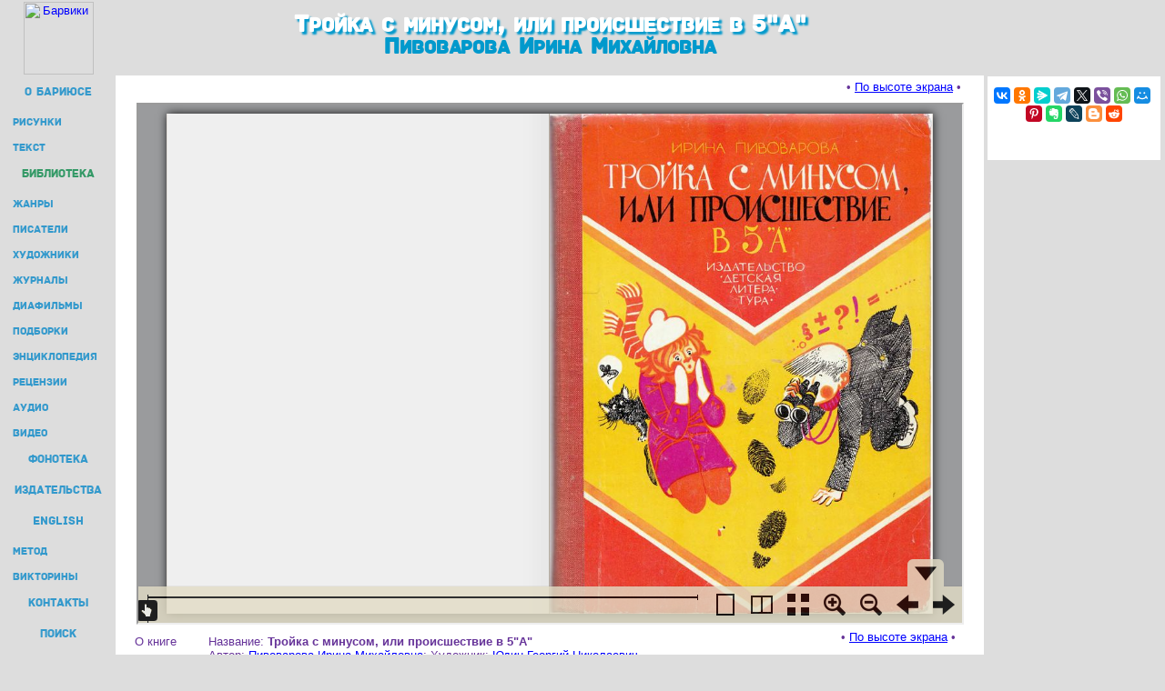

--- FILE ---
content_type: text/html; charset=UTF-8
request_url: http://iba.barius.ru/aplayer/index.html
body_size: 360
content:
<!DOCTYPE html>
<html>
<head>
    <meta charset="windos-1251">
    <title>aplayer</title>
    <meta name="viewport" content="width=device-width, initial-scale=1.0">
    </head>
<body>

<link rel="stylesheet" href="APlayer.min.css">
<div id="player1" class="aplayer"></div>
<script src="APlayer.min.js"></script>
<script src="demo.js"></script>

</body>
</html>

--- FILE ---
content_type: text/css
request_url: http://iba.barius.ru/aplayer/APlayer.min.css
body_size: 1827
content:
@font-face{font-family:aplayer-fontello;src:url(font/aplayer-fontello.eot?72550380);src:url(font/aplayer-fontello.eot?72550380#iefix) format("embedded-opentype"),url(font/aplayer-fontello.woff?72550380) format("woff"),url(font/aplayer-fontello.ttf?72550380) format("truetype"),url(font/aplayer-fontello.svg?72550380#fontello) format("svg");font-weight:400;font-style:normal}.aplayer-narrow{width:66px}.aplayer-narrow .aplayer-info{display:none}.aplayer-withlrc.aplayer-narrow{width:106px}.aplayer-withlrc.aplayer .aplayer-pic{height:106px;width:106px}.aplayer-withlrc.aplayer .aplayer-info{margin-left:106px;height:106px}.aplayer-withlrc.aplayer .aplayer-lrc{display:block}.aplayer{font-family:Arial,Helvetica,sans-serif;margin:5px;box-shadow:0 2px 2px 0 rgba(0,0,0,.14),0 3px 1px -2px rgba(0,0,0,.2),0 1px 5px 0 rgba(0,0,0,.12);border-radius:2px;overflow:hidden;-webkit-user-select:none;-moz-user-select:none;-ms-user-select:none;user-select:none;line-height:initial}.aplayer *{box-sizing:content-box}.aplayer [class*=" aplayer-icon-"]:before,.aplayer [class^=aplayer-icon-]:before{font-family:aplayer-fontello;font-style:normal;font-weight:400;display:inline-block;text-decoration:inherit;width:1em;text-align:center;font-variant:normal;text-transform:none;line-height:1em}.aplayer .aplayer-icon-play:before{content:'\e806'}.aplayer .aplayer-icon-pause:before{content:'\e807'}.aplayer .aplayer-icon-to-start:before{content:'\e808'}.aplayer .aplayer-icon-to-end:before{content:'\e809'}.aplayer .aplayer-icon-loop:before{content:'\e803'}.aplayer .aplayer-icon-menu:before{content:'\e80b'}.aplayer .aplayer-icon-volume-off:before{content:'\e800'}.aplayer .aplayer-icon-volume-down:before{content:'\e801'}.aplayer .aplayer-icon-volume-up:before{content:'\e802'}.aplayer .aplayer-lrc-content{display:none}.aplayer .aplayer-pic{position:relative;float:left;height:66px;width:66px;background-image:url(default.jpg);background-size:100%;-webkit-transition:all .3s ease;transition:all .3s ease}.aplayer .aplayer-pic .aplayer-button{position:absolute;color:#fff;border-radius:50%;opacity:.8;cursor:pointer;text-shadow:0 1px 1px rgba(0,0,0,.2);box-shadow:0 1px 1px rgba(0,0,0,.2);background:rgba(0,0,0,.2);-webkit-transition:all .1s ease;transition:all .1s ease}.aplayer .aplayer-pic .aplayer-button:hover{opacity:1}.aplayer .aplayer-pic .aplayer-hide{display:none}.aplayer .aplayer-pic .aplayer-play{width:26px;height:26px;border:2px solid #fff;bottom:50%;right:50%;margin:0 -15px -15px 0}.aplayer .aplayer-pic .aplayer-play .aplayer-icon-play{position:absolute;top:2px;left:4px;font-size:20px;line-height:23px}.aplayer .aplayer-pic .aplayer-pause{width:16px;height:16px;border:2px solid #fff;bottom:4px;right:4px}.aplayer .aplayer-pic .aplayer-pause .aplayer-icon-pause{position:absolute;top:1px;left:2px;font-size:12px;line-height:14px}.aplayer .aplayer-info{margin-left:66px;padding:14px 7px 0 10px;height:66px;box-sizing:border-box}.aplayer .aplayer-info .aplayer-music{overflow:hidden;white-space:nowrap;text-overflow:ellipsis;margin-bottom:17px}.aplayer .aplayer-info .aplayer-music .aplayer-title{font-size:14px}.aplayer .aplayer-info .aplayer-music .aplayer-author{font-size:12px;color:#666}.aplayer .aplayer-info .aplayer-controller{position:relative}.aplayer .aplayer-info .aplayer-controller .aplayer-bar-wrap{margin:0 140px 0 5px}.aplayer .aplayer-info .aplayer-controller .aplayer-bar-wrap .aplayer-bar{position:relative;height:4px;width:100%;background:#cdcdcd;cursor:pointer!important}.aplayer .aplayer-info .aplayer-controller .aplayer-bar-wrap .aplayer-bar .aplayer-loaded{position:absolute;left:0;top:0;bottom:0;background:#aaa;height:2px;-webkit-transition:all .5s ease;transition:all .5s ease}.aplayer .aplayer-info .aplayer-controller .aplayer-bar-wrap .aplayer-bar .aplayer-played{position:absolute;left:0;top:0;bottom:0;height:2px}.aplayer .aplayer-info .aplayer-controller .aplayer-bar-wrap .aplayer-bar .aplayer-played .aplayer-thumb{position:absolute;top:0;right:5px;margin-top:-4px;margin-right:-10px;height:8px;width:8px;border-radius:50%;background:#fff;cursor:pointer!important}.aplayer .aplayer-info .aplayer-controller .aplayer-time{position:absolute;right:0;bottom:-5px;height:17px;color:#999;font-size:11px}.aplayer .aplayer-info .aplayer-controller .aplayer-time i{color:#666;font-size:15px;cursor:pointer;-webkit-transition:all .2s ease;transition:all .2s ease}.aplayer .aplayer-info .aplayer-controller .aplayer-time i.aplayer-icon-loop{margin-right:4px}.aplayer .aplayer-info .aplayer-controller .aplayer-time i.aplayer-noloop{color:#ddd}.aplayer .aplayer-info .aplayer-controller .aplayer-time i.aplayer-noloop:hover{color:#bbb}.aplayer .aplayer-info .aplayer-controller .aplayer-time i:hover{color:#000}.aplayer .aplayer-info .aplayer-controller .aplayer-time.aplayer-time-narrow .aplayer-icon-loop,.aplayer .aplayer-info .aplayer-controller .aplayer-time.aplayer-time-narrow .aplayer-icon-menu{display:none}.aplayer .aplayer-info .aplayer-controller .aplayer-volume-wrap{position:relative;display:inline-block;margin-left:3px;cursor:pointer!important}.aplayer .aplayer-info .aplayer-controller .aplayer-volume-wrap:hover .aplayer-volume-bar-wrap{display:block}.aplayer .aplayer-info .aplayer-controller .aplayer-volume-wrap .aplayer-volume-bar-wrap{display:none;position:absolute;bottom:17px;right:-5px;width:25px;height:40px;z-index:2}.aplayer .aplayer-info .aplayer-controller .aplayer-volume-wrap .aplayer-volume-bar-wrap .aplayer-volume-bar{position:absolute;bottom:0;right:10px;width:5px;height:35px;background:#aaa}.aplayer .aplayer-info .aplayer-controller .aplayer-volume-wrap .aplayer-volume-bar-wrap .aplayer-volume-bar .aplayer-volume{position:absolute;bottom:0;right:0;width:5px;-webkit-transition:all .1s ease;transition:all .1s ease}.aplayer .aplayer-lrc{display:none;position:relative;height:40px;background:#fff;text-align:center;overflow:hidden;margin:-10px 0 10px}.aplayer .aplayer-lrc:before{top:0;height:10%;background:-webkit-linear-gradient(top,#fff,hsla(0,0%,100%,0));background:-webkit-gradient(linear,left top,left bottom,from(#fff),to(hsla(0,0%,100%,0)));background:linear-gradient(180deg,#fff 0,hsla(0,0%,100%,0));filter:progid:DXImageTransform.Microsoft.gradient(startColorstr='#ffffff',endColorstr='#00ffffff',GradientType=0)}.aplayer .aplayer-lrc:after,.aplayer .aplayer-lrc:before{position:absolute;z-index:1;display:block;overflow:hidden;width:100%;content:' '}.aplayer .aplayer-lrc:after{bottom:0;height:33%;background:-webkit-linear-gradient(bottom,#fff,hsla(0,0%,100%,0));background:-webkit-gradient(linear,left bottom,left top,from(#fff),to(hsla(0,0%,100%,0)));background:linear-gradient(0deg,#fff 0,hsla(0,0%,100%,0));filter:progid:DXImageTransform.Microsoft.gradient(startColorstr='#00ffffff',endColorstr='#ffffff',GradientType=0)}.aplayer .aplayer-lrc p{font-size:12px;color:#666;line-height:20px!important;height:20px!important;padding:0!important;margin:0!important;-webkit-transition:all .5s ease-out;transition:all .5s ease-out;opacity:.4;overflow:hidden}.aplayer .aplayer-lrc p.aplayer-lrc-current{opacity:1}.aplayer .aplayer-lrc .aplayer-lrc-contents{width:100%;-webkit-transition:all .5s ease-out;transition:all .5s ease-out}.aplayer .aplayer-list{max-height:300px;overflow:auto;-webkit-transition:all .5s ease;transition:all .5s ease}.aplayer .aplayer-list.aplayer-list-hide{max-height:0}.aplayer .aplayer-list ol{list-style-type:none;margin:0;padding:0}.aplayer .aplayer-list ol li{position:relative;height:32px;line-height:32px;padding:0 15px;font-size:12px;border-top:1px solid #e9e9e9;cursor:pointer;-webkit-transition:all .2s ease;transition:all .2s ease}.aplayer .aplayer-list ol li:hover{background:#efefef}.aplayer .aplayer-list ol li.aplayer-list-light{background:#e9e9e9}.aplayer .aplayer-list ol li.aplayer-list-light .aplayer-list-cur{display:inline-block}.aplayer .aplayer-list ol li .aplayer-list-cur{display:none;width:3px;height:22px;position:absolute;left:0;top:5px;cursor:pointer}.aplayer .aplayer-list ol li .aplayer-list-index{color:#666;margin-right:12px;cursor:pointer}.aplayer .aplayer-list ol li .aplayer-list-author{color:#666;float:right;cursor:pointer}

--- FILE ---
content_type: application/javascript
request_url: http://iba.barius.ru/aplayer/demo.js
body_size: 994
content:
var myPar=window.location.hash.split("="); // ���������=�����=mp3=jpg	

var ap1 = new APlayer({
    element: document.getElementById('player1'),
    narrow: false,
    autoplay: false,
    showlrc: 0,
    mutex: true,
    theme: '#e6d0b2',
    music: {
        title: decodeURI(myPar[0].substr(1)),
        author: decodeURI(myPar[1]),
        url: 'http://' + myPar[2] + '.mp3',
        pic: 'http://' + myPar[3] + '.jpg'
    }
});
ap1.on('play', function () {
    console.log('play');
});
ap1.on('play', function () {
    console.log('play play');
});
ap1.on('pause', function () {
    console.log('pause');
});
ap1.on('canplay', function () {
    console.log('canplay');
});
ap1.on('playing', function () {
    console.log('playing');
});
ap1.on('ended', function () {
    console.log('ended');
});
ap1.on('error', function () {
    console.log('error');
});
ap1.init();
// ���� �� �������������
window.onload = function() {document.getElementsByClassName("aplayer-icon-loop")[0].click();}



--- FILE ---
content_type: application/javascript
request_url: http://iba.barius.ru/aplayer/APlayer.min.js
body_size: 3882
content:
"use strict";function _classCallCheck(e,t){if(!(e instanceof t))throw new TypeError("Cannot call a class as a function")}var _createClass=function(){function e(e,t){for(var a=0;a<t.length;a++){var i=t[a];i.enumerable=i.enumerable||!1,i.configurable=!0,"value"in i&&(i.writable=!0),Object.defineProperty(e,i.key,i)}}return function(t,a,i){return a&&e(t.prototype,a),i&&e(t,i),t}}();!function(){var e=[],t=function(){function t(e){var a=this;_classCallCheck(this,t),this.isMobile=navigator.userAgent.match(/(iPad)|(iPhone)|(iPod)|(android)|(webOS)/i),this.isMobile&&(e.autoplay=!1);var i={element:document.getElementsByClassName("aplayer")[0],narrow:!1,autoplay:!1,mutex:!0,showlrc:0,theme:"#b7daff"};for(var s in i)i.hasOwnProperty(s)&&!e.hasOwnProperty(s)&&(e[s]=i[s]);this.playIndex="[object Array]"===Object.prototype.toString.call(e.music)?0:-1,this.option=e,this.audios=[],this.loop=!0,this.secondToTime=function(e){var t=function(e){return 10>e?"0"+e:""+e},a=parseInt(e/60),i=parseInt(e-60*a);return t(a)+":"+t(i)},this.parseLrc=function(e){for(var t=[],a=0;a<e.length;a++){for(var i=e[a].split("\n"),s=[],n=i.length,l=0;n>l;l++){var r=i[l].match(/\[(\d{2}):(\d{2})\.(\d{2,3})]/g),o=i[l].replace(/\[(\d{2}):(\d{2})\.(\d{2,3})]/g,"").replace(/^\s+|\s+$/g,"");if(null!=r)for(var d=r.length,u=0;d>u;u++){var p=/\[(\d{2}):(\d{2})\.(\d{2,3})]/.exec(r[u]),c=60*p[1]+parseInt(p[2])+parseInt(p[3])/(2===(p[3]+"").length?100:1e3);s.push([c,o])}}s.sort(function(e,t){return e[0]-t[0]}),t.push(s)}return t},this.updateBar=function(e,t,i){t=t>0?t:0,t=1>t?t:1,a[e+"Bar"].style[i]=100*t+"%"},this.updateLrc=function(){var e=arguments.length<=0||void 0===arguments[0]?a.audio.currentTime:arguments[0];if(a.lrcIndex>a.lrc.length-1||e<a.lrc[a.lrcIndex][0]||!a.lrc[a.lrcIndex+1]||e>=a.lrc[a.lrcIndex+1][0])for(var t=0;t<a.lrc.length;t++)e>=a.lrc[t][0]&&(!a.lrc[t+1]||e<a.lrc[t+1][0])&&(a.lrcIndex=t,a.lrcContents.style.transform="translateY("+20*-a.lrcIndex+"px)",a.lrcContents.style.webkitTransform="translateY("+20*-a.lrcIndex+"px)",a.lrcContents.getElementsByClassName("aplayer-lrc-current")[0].classList.remove("aplayer-lrc-current"),a.lrcContents.getElementsByTagName("p")[t].classList.add("aplayer-lrc-current"))},this.eventTypes=["play","pause","canplay","playing","ended","error"],this.event={};var n=!0,l=!1,r=void 0;try{for(var o,d=this.eventTypes[Symbol.iterator]();!(n=(o=d.next()).done);n=!0){var u=o.value;this.event[u]=[]}}catch(p){l=!0,r=p}finally{try{!n&&d["return"]&&d["return"]()}finally{if(l)throw r}}this.trigger=function(e){var t=!0,i=!1,s=void 0;try{for(var n,l=a.event[e][Symbol.iterator]();!(t=(n=l.next()).done);t=!0){var r=n.value;r()}}catch(o){i=!0,s=o}finally{try{!t&&l["return"]&&l["return"]()}finally{if(i)throw s}}}}return _createClass(t,[{key:"init",value:function(){function t(e){for(var t=e.offsetLeft,a=e.offsetParent,i=void 0;null!==a;)t+=a.offsetLeft,a=a.offsetParent;return i=document.body.scrollLeft+document.documentElement.scrollLeft,t-i}function a(e){for(var t=e.offsetTop,a=e.offsetParent,i=void 0;null!==a;)t+=a.offsetTop,a=a.offsetParent;return i=document.body.scrollTop+document.documentElement.scrollTop,t-i}var i=this;this.element=this.option.element,this.multiple=this.playIndex>-1,this.music=this.multiple?this.option.music[this.playIndex]:this.option.music;var s=void 0;if(this.option.showlrc){var n=[];if(1===this.option.showlrc)if(this.multiple)for(s=0;s<this.option.music.length;s++)n.push(this.option.music[s].lrc);else n.push(this.option.music.lrc);else if(2===this.option.showlrc||this.option.showlrc===!0)for(s=0;s<this.element.getElementsByClassName("aplayer-lrc-content").length;s++)n.push(this.element.getElementsByClassName("aplayer-lrc-content")[s].innerHTML);this.lrcs=this.parseLrc(n)}this.option.showlrc&&this.element.classList.add("aplayer-withlrc");var l='\n                <div class="aplayer-pic" '+(this.music.pic?'style="background-image: url("'+encodeURI(this.music.pic)+'");"':"")+'>\n                    <div class="aplayer-button aplayer-play">\n                        <i class="demo-icon aplayer-icon-play"></i>\n                    </div>\n                </div>\n                <div class="aplayer-info" style="background-color:#fff">\n                    <div class="aplayer-music">\n                        <span class="aplayer-title"></span>\n                        <span class="aplayer-author"></span>\n                    </div>\n                    <div class="aplayer-lrc">\n                        <div class="aplayer-lrc-contents" style="transform: translateY(0); -webkit-transform: translateY(0);"></div>\n                    </div>\n                    <div class="aplayer-controller">\n                        <div class="aplayer-bar-wrap">\n                            <div class="aplayer-bar">\n                                <div class="aplayer-loaded" style=" height:4px;width: 0"></div>\n                                <div class="aplayer-played" style="height:4px; width: 0; background: '+this.option.theme+';">\n                                    <span class="aplayer-thumb" style="border: 2px solid '+this.option.theme+';"></span>\n                                </div>\n                            </div>\n                        </div>\n                        <div class="aplayer-time">\n                             &nbsp; <span class="aplayer-ptime">00:00</span> / <span class="aplayer-dtime">00:00</span>\n                            <div class="aplayer-volume-wrap">\n                                <i class="demo-icon aplayer-icon-volume-down"></i>\n                                <div class="aplayer-volume-bar-wrap">\n                                    <div class="aplayer-volume-bar">\n                                        <div class="aplayer-volume" style="height: 80%; background: '+this.option.theme+';"></div>\n                                    </div>\n                                </div>\n                            </div>\n                            <i class="demo-icon aplayer-icon-loop"></i>'+(this.multiple?'<i class="demo-icon aplayer-icon-menu"></i>':"")+"\n                        </div>\n                    </div>\n                </div>";if(this.multiple){for(l+='\n                <div class="aplayer-list">\n                    <ol>',s=0;s<this.option.music.length;s++)l+='\n                        <li>\n                            <span class="aplayer-list-cur" style="background: '+this.option.theme+';"></span>\n                            <span class="aplayer-list-index">'+(s+1)+'</span>\n                            <span class="aplayer-list-title">'+this.option.music[s].title+'</span>\n                            <span class="aplayer-list-author">'+this.option.music[s].author+"</span>\n                        </li>";l+="\n                    </ol>\n                </div>"}this.element.innerHTML=l,this.element.getElementsByClassName("aplayer-info")[0].offsetWidth<200&&this.element.getElementsByClassName("aplayer-time")[0].classList.add("aplayer-time-narrow"),this.element.getElementsByClassName("aplayer-bar-wrap")[0].style.marginRight=this.element.getElementsByClassName("aplayer-time")[0].offsetWidth+5+"px",this.option.narrow&&this.element.classList.add("aplayer-narrow"),this.button=this.element.getElementsByClassName("aplayer-button")[0],this.button.addEventListener("click",function(e){i.button.classList.contains("aplayer-play")?i.play():i.button.classList.contains("aplayer-pause")&&i.pause()}),this.multiple&&!function(){for(var e=i.element.getElementsByClassName("aplayer-list")[0].getElementsByTagName("li"),t=function(t){e[t].addEventListener("click",function(){var a=parseInt(e[t].getElementsByClassName("aplayer-list-index")[0].innerHTML)-1;a!==i.playIndex&&i.setMusic(a),i.play()})},a=0;a<i.option.music.length;a++)t(a)}(),this.playedBar=this.element.getElementsByClassName("aplayer-played")[0],this.loadedBar=this.element.getElementsByClassName("aplayer-loaded")[0],this.thumb=this.element.getElementsByClassName("aplayer-thumb")[0],this.bar=this.element.getElementsByClassName("aplayer-bar")[0];var r=void 0;this.bar.addEventListener("click",function(e){var a=e||window.event;r=i.bar.clientWidth;var s=(a.clientX-t(i.bar))/r;i.updateBar("played",s,"width"),i.element.getElementsByClassName("aplayer-ptime")[0].innerHTML=i.secondToTime(s*i.audio.duration),i.audio.currentTime=parseFloat(i.playedBar.style.width)/100*i.audio.duration}),this.thumb.addEventListener("mouseover",function(){i.thumb.style.background=i.option.theme}),this.thumb.addEventListener("mouseout",function(){i.thumb.style.background="#fff"});var o=function(e){var a=e||window.event,s=(a.clientX-t(i.bar))/r;s=s>0?s:0,s=1>s?s:1,i.updateBar("played",s,"width"),i.option.showlrc&&i.updateLrc(parseFloat(i.playedBar.style.width)/100*i.audio.duration),i.element.getElementsByClassName("aplayer-ptime")[0].innerHTML=i.secondToTime(s*i.audio.duration)},d=function h(){document.removeEventListener("mouseup",h),document.removeEventListener("mousemove",o),i.audio.currentTime=parseFloat(i.playedBar.style.width)/100*i.audio.duration,i.play()};this.thumb.addEventListener("mousedown",function(){r=i.bar.clientWidth,clearInterval(i.playedTime),document.addEventListener("mousemove",o),document.addEventListener("mouseup",d)}),this.volumeBar=this.element.getElementsByClassName("aplayer-volume")[0];var u=this.element.getElementsByClassName("aplayer-volume-bar")[0],p=this.element.getElementsByClassName("aplayer-time")[0].getElementsByTagName("i")[0],c=35;this.element.getElementsByClassName("aplayer-volume-bar-wrap")[0].addEventListener("click",function(e){var t=e||window.event,s=(c-t.clientY+a(u))/c;s=s>0?s:0,s=1>s?s:1,i.updateBar("volume",s,"height"),i.audio.volume=s,i.audio.muted&&(i.audio.muted=!1),1===s?p.className="demo-icon aplayer-icon-volume-up":p.className="demo-icon aplayer-icon-volume-down"}),p.addEventListener("click",function(){i.audio.muted?(i.audio.muted=!1,p.className=1===i.audio.volume?"demo-icon aplayer-icon-volume-up":"demo-icon aplayer-icon-volume-down",i.updateBar("volume",i.audio.volume,"height")):(i.audio.muted=!0,p.className="demo-icon aplayer-icon-volume-off",i.updateBar("volume",0,"height"))});var m=this.element.getElementsByClassName("aplayer-icon-loop")[0];m.addEventListener("click",function(){i.loop?(m.classList.add("aplayer-noloop"),i.loop=!1,i.audio.loop=i.multiple?!1:i.loop):(m.classList.remove("aplayer-noloop"),i.loop=!0,i.audio.loop=i.multiple?!1:i.loop)}),this.multiple&&this.element.getElementsByClassName("aplayer-icon-menu")[0].addEventListener("click",function(){var e=i.element.getElementsByClassName("aplayer-list")[0];e.classList.contains("aplayer-list-hide")?e.classList.remove("aplayer-list-hide"):e.classList.add("aplayer-list-hide")}),this.setMusic(0),e.push(this)}},{key:"setMusic",value:function(e){var t=this;this.multiple&&"undefined"!=typeof e&&(this.playIndex=e);var a=this.playIndex;if(this.music=this.multiple?this.option.music[a]:this.option.music,this.music.pic&&(this.element.getElementsByClassName("aplayer-pic")[0].style.backgroundImage="url("+encodeURI(this.music.pic)+")"),this.element.getElementsByClassName("aplayer-title")[0].innerHTML=this.music.title,this.element.getElementsByClassName("aplayer-author")[0].innerHTML=" - "+this.music.author,this.multiple&&(this.element.getElementsByClassName("aplayer-list-light")[0]&&this.element.getElementsByClassName("aplayer-list-light")[0].classList.remove("aplayer-list-light"),this.element.getElementsByClassName("aplayer-list")[0].getElementsByTagName("li")[a].classList.add("aplayer-list-light")),this.audio&&(this.pause(),this.audio.currentTime=0),this.multiple&&!this.audios[a]||-1===this.playIndex?(this.audio=document.createElement("audio"),this.audio.src=this.music.url,this.audio.preload=this.isMobile?"none":"metadata",this.audio.addEventListener("durationchange",function(){1!==t.audio.duration&&(t.element.getElementsByClassName("aplayer-dtime")[0].innerHTML=t.secondToTime(t.audio.duration))}),this.audio.addEventListener("progress",function(){var e=t.audio.buffered.length?t.audio.buffered.end(t.audio.buffered.length-1)/t.audio.duration:0;t.updateBar("loaded",e,"width")}),this.audio.addEventListener("error",function(){t.element.getElementsByClassName("aplayer-author")[0].innerHTML=" - Error happens ╥﹏╥",t.trigger("pause")}),this.audio.addEventListener("canplay",function(){t.trigger("canplay")}),this.ended=!1,this.multiple?this.audio.addEventListener("ended",function(){t.playIndex<t.option.music.length-1?t.setMusic(++t.playIndex):t.loop?t.setMusic(0):t.loop||(t.ended=!0,t.pause(),t.trigger("ended"))}):this.audio.addEventListener("ended",function(){t.loop||(t.ended=!0,t.pause(),t.trigger("ended"))}),this.audio.volume=parseInt(this.element.getElementsByClassName("aplayer-volume")[0].style.height)/100,this.audio.loop=this.multiple?!1:this.loop,this.multiple&&(this.audios[a]=this.audio)):(this.audio=this.audios[a],this.audio.volume=parseInt(this.element.getElementsByClassName("aplayer-volume")[0].style.height)/100,this.audio.currentTime=0),this.option.showlrc){this.lrc=this.multiple?this.lrcs[a]:this.lrcs[0];var i="";this.lrcContents=this.element.getElementsByClassName("aplayer-lrc-contents")[0];for(var s=0;s<this.lrc.length;s++)i+="<p>"+this.lrc[s][1]+"</p>";this.lrcContents.innerHTML=i,this.lrcIndex||(this.lrcIndex=0),this.lrcContents.getElementsByTagName("p")[0].classList.add("aplayer-lrc-current"),this.lrcContents.style.transform="translateY(0px)",this.lrcContents.style.webkitTransform="translateY(0px)"}1!==this.audio.duration&&(this.element.getElementsByClassName("aplayer-dtime")[0].innerHTML=this.audio.duration?this.secondToTime(this.audio.duration):"00:00"),this.option.autoplay&&!this.isMobile&&this.play(),this.option.autoplay=!0,this.isMobile&&this.pause()}},{key:"play",value:function(){var t=this;if(this.audio.paused){if(this.button.classList.remove("aplayer-play"),this.button.classList.add("aplayer-pause"),this.button.innerHTML="",setTimeout(function(){t.button.innerHTML='<i class="demo-icon aplayer-icon-pause"></i>'},100),this.option.mutex)for(var a=0;a<e.length;a++)this!=e[a]&&e[a].pause();this.audio.play(),this.playedTime&&clearInterval(this.playedTime),this.playedTime=setInterval(function(){t.updateBar("played",t.audio.currentTime/t.audio.duration,"width"),t.option.showlrc&&t.updateLrc(),t.element.getElementsByClassName("aplayer-ptime")[0].innerHTML=t.secondToTime(t.audio.currentTime),t.trigger("playing")},100),this.trigger("play")}}},{key:"pause",value:function(){var e=this;this.audio.paused&&!this.ended||(this.ended=!1,this.button.classList.remove("aplayer-pause"),this.button.classList.add("aplayer-play"),this.button.innerHTML="",setTimeout(function(){e.button.innerHTML='<i class="demo-icon aplayer-icon-play"></i>'},100),this.audio.pause(),clearInterval(this.playedTime),this.trigger("pause"))}},{key:"on",value:function(e,t){"function"==typeof t&&this.event[e].push(t)}}]),t}();"undefined"!=typeof module&&"undefined"!=typeof module.exports?module.exports=t:window.APlayer=t}();
//# sourceMappingURL=APlayer.min.js.map


--- FILE ---
content_type: application/javascript
request_url: http://www.barius.ru/biblioteka/BookReaderJSSimple.js
body_size: 1565
content:
// This file shows the minimum you need to provide to BookReader to display a book
// Copyright(c)2008-2009 Internet Archive. Software license AGPL version 3.

// Create the BookReader object
br = new BookReader();

// парсим URL: /biblioteka/book.html#=idb=width=pages
var myPAR = window.location.hash.split("=");

// Return the width of a given page.  Here we assume all images are 800 pixels wide
br.getPageWidth = function(index) {
	return myPAR[2];
}

// Return the height of a given page.  Here we assume all images are 1200 pixels high
br.getPageHeight = function(index) {
    return 1200; // высота страницы (у всех книг кажется 1200)
}

// We load the images from archive.org -- you can modify this function to retrieve images using a different URL structure
br.getPageURI = function(index, reduce, rotate) {
    // reduce and rotate are ignored in this simple implementation, but we could e.g. look at reduce and load images from a different directory
    var leafStr = '000';
    var imgStr = (index+1).toString();
    var re = new RegExp("0{"+imgStr.length+"}$");
	/// шаблон для книги
	var tys=Math.floor(myPAR[1]/1000); // вычисляем тысячу
    pages_url = "http://iba.barius.ru/bib/pages/p"; // IBA.BARIUS - здесь страницы книг
	var url = pages_url+tys+"/"+myPAR[1]+"/"+leafStr.replace(re, imgStr) +".jpg";
    return url;
}

// Return which side, left or right, that a given page should be displayed on
br.getPageSide = function(index) {
    if (0 == (index & 0x1)) {
        return 'R';
    } else {
        return 'L';
    }
}

// This function returns the left and right indices for the user-visible
// spread that contains the given index.  The return values may be
// null if there is no facing page or the index is invalid.
br.getSpreadIndices = function(pindex) {   
    var spreadIndices = [null, null]; 
    if ('rl' == this.pageProgression) {
        // Right to Left
        if (this.getPageSide(pindex) == 'R') {
            spreadIndices[1] = pindex;
            spreadIndices[0] = pindex + 1;
        } else {
            // Given index was LHS
            spreadIndices[0] = pindex;
            spreadIndices[1] = pindex - 1;
        }
    } else {
        // Left to right
        if (this.getPageSide(pindex) == 'L') {
            spreadIndices[0] = pindex;
            spreadIndices[1] = pindex + 1;
        } else {
            // Given index was RHS
            spreadIndices[1] = pindex;
            spreadIndices[0] = pindex - 1;
        }
    }
    
    return spreadIndices;
}

// For a given "accessible page index" return the page number in the book.
//
// For example, index 5 might correspond to "Page 1" if there is front matter such
// as a title page and table of contents.
br.getPageNum = function(index) {
    return index+1;
}

// Total number of leafs
//br.numLeafs = 11; /// кол-во страниц
br.numLeafs = myPAR[3];

// Book title and the URL used for the book title link
br.bookTitle= 'Open Library BookReader Presentation';
br.bookUrl  = 'http://openlibrary.org';

// Override the path used to find UI images
br.imagesBaseURL = 'images/';

br.getEmbedCode = function(frameWidth, frameHeight, viewParams) {
    return "Embed code not supported in bookreader demo.";
}

// Let's go!
br.init();

// read-aloud and search need backend compenents and are not supported in the demo
$('#BRtoolbar').find('.read').hide();
$('#textSrch').hide();
$('#btnSrch').hide();
